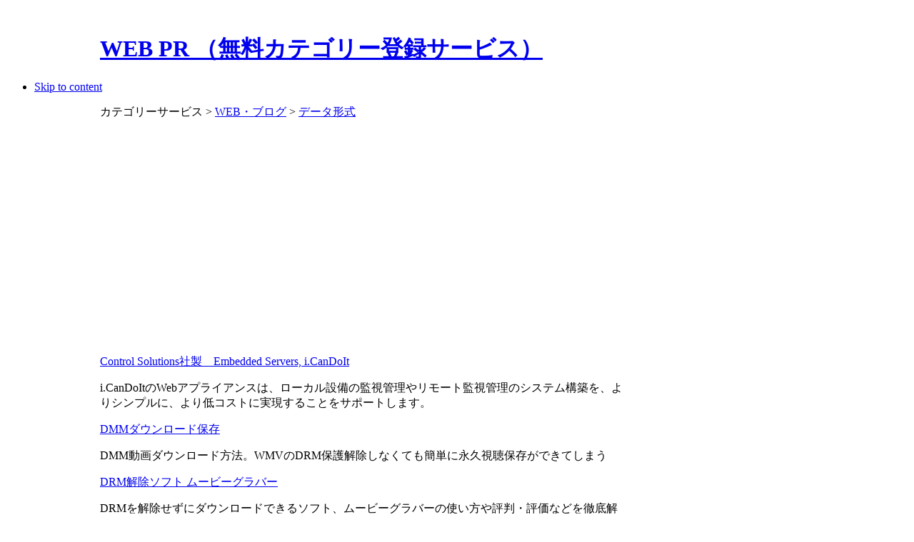

--- FILE ---
content_type: text/html; charset=utf-8
request_url: https://prsites.biz/list/web%E3%83%BB%E3%83%96%E3%83%AD%E3%82%B0/%E3%83%87%E3%83%BC%E3%82%BF%E5%BD%A2%E5%BC%8F.html
body_size: 24532
content:
<!DOCTYPE html PUBLIC "-//W3C//DTD XHTML 1.0 Transitional//EN" "http://www.w3.org/TR/xhtml1/DTD/xhtml1-transitional.dtd">
<html xmlns="http://www.w3.org/1999/xhtml" xml:lang="ja-jp" lang="ja-jp">
<head>
  <base href="https://prsites.biz/list/web・ブログ/データ形式.html" />
  <meta http-equiv="content-type" content="text/html; charset=utf-8" />
  <meta name="robots" content="index, follow" />
  <meta name="keywords" content="カテゴリーサービス,データ形式" />
  <meta name="description" content="（カテゴリーサービスのデータ形式）" />
  <meta name="generator" content="Joomla! 1.5 - Open Source Content Management" />
  <title>WEB・ブログ データ形式【WEB PR】</title>
  <link href="/templates/ja_purity_ii/favicon.ico" rel="shortcut icon" type="image/x-icon" />
  <script type="text/javascript" src="/media/system/js/mootools.js"></script>
  <script type='text/javascript'>
/*<![CDATA[*/
	var jax_live_site = 'https://prsites.biz/index.php';
	var jax_site_type = '1.5';
/*]]>*/
</script><script type="text/javascript" src="https://prsites.biz/plugins/system/pc_includes/ajax_1.2.js"></script>
  <link rel="stylesheet" href="https://prsites.biz/components/com_sobi2/includes/com_sobi2.css" type="text/css" />
  <link rel='stylesheet'  href='https://prsites.biz/components/com_sobi2/plugins/gallery/sobi_gallery.css' type='text/css' />
  <link rel="alternate" type="application/rss+xml" title="カテゴリーサービス - WEB・ブログ - データ形式" href="https://prsites.biz/categorylink/list/web%e3%83%bb%e3%83%96%e3%83%ad%e3%82%b0/%e3%83%87%e3%83%bc%e3%82%bf%e5%bd%a2%e5%bc%8f/rss.html" />


<link rel="stylesheet" href="https://prsites.biz/templates/system/css/system.css" type="text/css" />
<link rel="stylesheet" href="https://prsites.biz/templates/system/css/general.css" type="text/css" />
<link rel="stylesheet" href="https://prsites.biz/templates/ja_purity_ii/css/addons.css" type="text/css" />
<link rel="stylesheet" href="https://prsites.biz/templates/ja_purity_ii/css/layout.css" type="text/css" />
<link rel="stylesheet" href="https://prsites.biz/templates/ja_purity_ii/css/template.css" type="text/css" />
<link rel="stylesheet" href="https://prsites.biz/templates/ja_purity_ii/css/typo.css" type="text/css" />

<!--[if IE]>
<link rel="stylesheet" href="https://prsites.biz/templates/ja_purity_ii/css/ie.css" type="text/css" />
<![endif]-->

<!--[if lt IE 7.0]>
<link rel="stylesheet" href="https://prsites.biz/templates/ja_purity_ii/css/ie7minus.css" type="text/css" />
<style>
.main { width: expression(document.body.clientWidth < 770? "770px" : document.body.clientWidth > 1200? "1200px" : "auto"); }
</style>
<![endif]-->

<!--[if IE 7.0]>
<style>
.clearfix { display: inline-block; } /* IE7xhtml*/
</style>
<![endif]-->

<script type="text/javascript">
var siteurl='https://prsites.biz/';
var tmplurl='https://prsites.biz/templates/ja_purity_ii';
</script>

<script language="javascript" type="text/javascript" src="https://prsites.biz/templates/ja_purity_ii/js/ja.script.js"></script>
<script language="javascript" type="text/javascript" src="https://prsites.biz/templates/ja_purity_ii/js/ja.ddmod.js"></script>


<link href="https://prsites.biz/templates/ja_purity_ii/css/menu/mega.css" rel="stylesheet" type="text/css" /><script src="https://prsites.biz/templates/ja_purity_ii/js/menu/mega.js" language="javascript" type="text/javascript"></script>

<script language="javascript" type="text/javascript">
var rightCollapseDefault='show';
var excludeModules='38';
</script>
<script language="javascript" type="text/javascript" src="https://prsites.biz/templates/ja_purity_ii/js/ja.rightcol.js"></script>

<!--Width of template -->
<style type="text/css">
.main {width: 1000px;margin: 0 auto;}
#ja-wrapper {min-width: 1001px;}
</style>


    <script async src="//pagead2.googlesyndication.com/pagead/js/adsbygoogle.js"></script>
    <script>(adsbygoogle = window.adsbygoogle || []).push({ google_ad_client: "ca-pub-6412147352963887", enable_page_level_ads: true });</script>

</head>
<body id="bd" class="fs4 Moz">

<div id="ja-wrapper">

	<a name="Top" id="Top"></a>

	<!-- HEADER -->
	<div id="ja-header" class="wrap">
<!--
<div class="main" style="background-image: url(https://prsites.biz/templates/ja_purity_ii/images/header/header2.jpg);">
-->
<div class="main">

<div class="inner clearfix">

	<div class="ja-headermask">&nbsp;</div>

	
	<h1 class="logo">

		<a href="/" title="WEB PR （無料カテゴリー登録サービス）"><span>WEB PR （無料カテゴリー登録サービス）</span></a>

	</h1>

	
	
	
	
</div>
</div>
</div>
	<!-- //HEADER -->

	<!-- MAIN NAVIGATION -->
	<div id="ja-mainnav" class="wrap">
<div class="main clearfix">
	<div class="ja-megamenu">

</div>			<script type="text/javascript">
			var megamenu = new jaMegaMenuMoo ('ja-mainnav', {
				'bgopacity': 0, 
				'delayHide': 1000, 
				'slide': 1, 
				'fading': 0,
				'direction':'down',
				'action':'mouseover',
				'tips': false,
				'duration': 200,
				'hidestyle': 'fastwhenshow'
			});			
			</script>
			</div>
</div>


<ul class="no-display">
    <li><a href="/list/web・ブログ/データ形式.html#ja-content" title="Skip to content">Skip to content</a></li>
</ul>
	<!-- //MAIN NAVIGATION -->

	
	<!-- MAIN CONTAINER -->
	<div id="ja-container" class="wrap ja-r1">
	<div class="main clearfix">

		<div id="ja-mainbody" style="width:73.5%">
			

<!-- CONTENT -->
<div id="ja-main" style="width:100%">
<div class="inner clearfix">

  

  
  <div id="ja-contentwrap" class="">
        <div id="ja-content" class="column" style="width:100%">

      <div id="ja-current-content" class="column" style="width:100%">
                
                <div class="ja-content-main clearfix">
          <div class="componentheading">カテゴリーサービス > <a href="/categorylink/list/WEB・ブログ.html">WEB・ブログ</a> > <a href="/categorylink/list/WEB・ブログ/データ形式.html">データ形式</a></div><div class="sobi2"><!-- START: Modules Anywhere --><div style="margin: 25pt 0pt 0pt 0px; text-align: center;">

<script async src="//pagead2.googlesyndication.com/pagead/js/adsbygoogle.js"></script>
<ins class="adsbygoogle" style="display:block" data-ad-client="ca-pub-6412147352963887" data-ad-slot="5854165146" data-ad-format="auto"></ins>
<script>(adsbygoogle = window.adsbygoogle || []).push({});</script>

</div><!-- END: Modules Anywhere --><div class="sobi2Listing"><p class="sobi2ItemTitle"><a href="https://prsites.biz/categorylink/list/web%e3%83%bb%e3%83%96%e3%83%ad%e3%82%b0/%e3%83%87%e3%83%bc%e3%82%bf%e5%bd%a2%e5%bc%8f/40620.html"  title="Control Solutions社製　Embedded Servers, i.CanDoIt" >Control Solutions社製　Embedded Servers, i.CanDoIt</a></p><span class="sobi2Listing_field_shortmsg">i.CanDoItのWebアプライアンスは、ローカル設備の監視管理やリモート監視管理のシステム構築を、よりシンプルに、より低コストに実現することをサポートします。</span><p class="sobi2ItemTitle"><a href="https://prsites.biz/categorylink/list/web%e3%83%bb%e3%83%96%e3%83%ad%e3%82%b0/%e3%83%87%e3%83%bc%e3%82%bf%e5%bd%a2%e5%bc%8f/14158.html"  title="DMMダウンロード保存" >DMMダウンロード保存</a></p><span class="sobi2Listing_field_shortmsg">DMM動画ダウンロード方法。WMVのDRM保護解除しなくても簡単に永久視聴保存ができてしまう</span><p class="sobi2ItemTitle"><a href="https://prsites.biz/categorylink/list/web%e3%83%bb%e3%83%96%e3%83%ad%e3%82%b0/%e3%83%87%e3%83%bc%e3%82%bf%e5%bd%a2%e5%bc%8f/10348.html"  title="DRM解除ソフト ムービーグラバー" >DRM解除ソフト ムービーグラバー</a></p><span class="sobi2Listing_field_shortmsg">DRMを解除せずにダウンロードできるソフト、ムービーグラバーの使い方や評判・評価などを徹底解説します。</span><p class="sobi2ItemTitle"><a href="https://prsites.biz/categorylink/list/web%e3%83%bb%e3%83%96%e3%83%ad%e3%82%b0/%e3%83%87%e3%83%bc%e3%82%bf%e5%bd%a2%e5%bc%8f/14015.html"  title="DVDクローン" >DVDクローン</a></p><span class="sobi2Listing_field_shortmsg">DVDやブルーレイの複製（クローン）・ダビングソフト。高画質のままバックアップ・コピー。書き込みやISOファイル作成も簡単。ダウンロード方法や評判・評価も。</span><p class="sobi2ItemTitle"><a href="https://prsites.biz/categorylink/list/web%e3%83%bb%e3%83%96%e3%83%ad%e3%82%b0/%e3%83%87%e3%83%bc%e3%82%bf%e5%bd%a2%e5%bc%8f/13962.html"  title="DVDグラバーでコピー" >DVDグラバーでコピー</a></p><span class="sobi2Listing_field_shortmsg">DVDを高画質、高速でコピー・リッピング・ダビングできるソフト。iPod/iPhone/ウォークマン/PSP用形式(avi/mp4/3gp/wmv/mpeg4/m4p...)に変換。評判・評価も</span><p class="sobi2ItemTitle"><a href="https://prsites.biz/categorylink/list/web%e3%83%bb%e3%83%96%e3%83%ad%e3%82%b0/%e3%83%87%e3%83%bc%e3%82%bf%e5%bd%a2%e5%bc%8f/23278.html"  title="Excelパスワード解除.com" >Excelパスワード解除.com</a></p><span class="sobi2Listing_field_shortmsg">Excelのpassword高速解析のコツを教えます。</span><p class="sobi2ItemTitle"><a href="https://prsites.biz/categorylink/list/web%e3%83%bb%e3%83%96%e3%83%ad%e3%82%b0/%e3%83%87%e3%83%bc%e3%82%bf%e5%bd%a2%e5%bc%8f/8767.html"  title="FC2動画ダウンロード保存" >FC2動画ダウンロード保存</a></p><span class="sobi2Listing_field_shortmsg">FC2の動画ダウンロード方法。簡単ムービー保存ソフトを使ったやり方。ひまわり動画にも。</span><p class="sobi2ItemTitle"><a href="https://prsites.biz/categorylink/list/web%e3%83%bb%e3%83%96%e3%83%ad%e3%82%b0/%e3%83%87%e3%83%bc%e3%82%bf%e5%bd%a2%e5%bc%8f/6357.html"  title="FLVダウンロード保存" >FLVダウンロード保存</a></p><span class="sobi2Listing_field_shortmsg">FLV動画を簡単にダウンロードする方法です。高画質で保存できるソフト。MPEG変換も。</span><p class="sobi2ItemTitle"><a href="https://prsites.biz/categorylink/list/web%e3%83%bb%e3%83%96%e3%83%ad%e3%82%b0/%e3%83%87%e3%83%bc%e3%82%bf%e5%bd%a2%e5%bc%8f/2451.html"  title="GyaO 保存・ダウンロード" >GyaO 保存・ダウンロード</a></p><span class="sobi2Listing_field_shortmsg">GyaOの動画を保存・ダウンロード方法です。高画質で録画保存ができてしまうソフト。</span><p class="sobi2ItemTitle"><a href="https://prsites.biz/categorylink/list/web%e3%83%bb%e3%83%96%e3%83%ad%e3%82%b0/%e3%83%87%e3%83%bc%e3%82%bf%e5%bd%a2%e5%bc%8f/8921.html"  title="NHKオンデマンド ダウンロード保存" >NHKオンデマンド ダウンロード保存</a></p><span class="sobi2Listing_field_shortmsg">NHKオンデマンドの動画ダウンロード方法。簡単ムービー保存・録画ソフトを使ったやり方。</span></div><div id="sobi2PageNav"><ul class="pagination"><li><span>&laquo;</span></li><li>&nbsp;<span>最初</span>&nbsp;</li><li>&nbsp;<span>前</span>&nbsp;</li><li>&nbsp;<span>1</span>&nbsp;</li><li>&nbsp;<strong><a href="/list/web%e3%83%bb%e3%83%96%e3%83%ad%e3%82%b0/%e3%83%87%e3%83%bc%e3%82%bf%e5%bd%a2%e5%bc%8f/page-2.html" title="2">2</a></strong>&nbsp;</li><li>&nbsp;<strong><a href="/list/web%e3%83%bb%e3%83%96%e3%83%ad%e3%82%b0/%e3%83%87%e3%83%bc%e3%82%bf%e5%bd%a2%e5%bc%8f/page-3.html" title="3">3</a></strong>&nbsp;</li><li>&nbsp;<strong><a href="/list/web%e3%83%bb%e3%83%96%e3%83%ad%e3%82%b0/%e3%83%87%e3%83%bc%e3%82%bf%e5%bd%a2%e5%bc%8f/page-4.html" title="4">4</a></strong>&nbsp;</li><li>&nbsp;<strong><a href="/list/web%e3%83%bb%e3%83%96%e3%83%ad%e3%82%b0/%e3%83%87%e3%83%bc%e3%82%bf%e5%bd%a2%e5%bc%8f/page-5.html" title="5">5</a></strong>&nbsp;</li><li>&nbsp;<strong><a href="/list/web%e3%83%bb%e3%83%96%e3%83%ad%e3%82%b0/%e3%83%87%e3%83%bc%e3%82%bf%e5%bd%a2%e5%bc%8f/page-6.html" title="6">6</a></strong>&nbsp;</li><li>&nbsp;<strong><a href="/list/web%e3%83%bb%e3%83%96%e3%83%ad%e3%82%b0/%e3%83%87%e3%83%bc%e3%82%bf%e5%bd%a2%e5%bc%8f/page-2.html" title="次">次</a></strong>&nbsp;</li><li>&nbsp;<strong><a href="/list/web%e3%83%bb%e3%83%96%e3%83%ad%e3%82%b0/%e3%83%87%e3%83%bc%e3%82%bf%e5%bd%a2%e5%bc%8f/page-6.html" title="最後">最後</a></strong>&nbsp;</li><li><span>&raquo;</span></li></ul></div><div class="sobi2Footer"><div id="sobi2Footer"></div><div id="sobi2rss"><a href="https://prsites.biz/categorylink/list/web%e3%83%bb%e3%83%96%e3%83%ad%e3%82%b0/%e3%83%87%e3%83%bc%e3%82%bf%e5%bd%a2%e5%bc%8f/rss.html" title="RSS Feeds"><img src="https://prsites.biz/components/com_sobi2/images/feed.gif" alt="RSS Feeds"/></a></div></div></div>
        </div>
        
              </div>

      
    </div>
    
      </div>

  
</div>
</div>
<!-- //CONTENT -->					</div>






<!-- RIGHT COLUMN--> 
<div id="ja-right" class="column sidebar" style="width:26.5%">

	
		<div class="ja-colswrap clearfix ja-r1">

			<div class="ja-col  column" style="width:100%">
				<div class="ja-module ja-box-br module" id="Mod139">
	<div class="ja-box-bl"><div class="ja-box-tr"><div class="ja-box-tl clearfix">
						<div class="jamod-content ja-box-ct clearfix">
		<p>
	<a href="/useguide/guide.html"><img alt="はじめての方(利用方法)" src="/images/menu/howto.gif" title="はじめての方(利用方法)" /></a></p>
<p>
	<a href="/members/add.html"><img alt="新規会員登録" src="/images/menu/member.gif" title="新規会員登録" /></a></p>
<p>
	&raquo;<a href="/members/add/login.html">ログイン</a></p>
<p>
	&raquo;<a href="/members/memberslist.html">プロフィール一覧（登録会員）</a></p>		</div>
	</div></div></div>
	</div>
		<div class="ja-module ja-box-br module" id="Mod68">
	<div class="ja-box-bl"><div class="ja-box-tr"><div class="ja-box-tl clearfix">
						<div class="jamod-content ja-box-ct clearfix">
		<p>
	<a href="/categorylink/add.html"><img alt="カテゴリー登録" border="0" src="/images/menu/add_category.gif" title="カテゴリー登録" /></a><br />
	<a href="/pressrelease/add.html"><img alt="プレスリリース配信" border="0" src="/images/menu/add_press.gif" title="プレスリリース配信" /></a><br />
	<a href="/pressrelease/item.html"><img alt="商品・サービス宣伝" border="0" src="/images/menu/add_press_item.gif" title="商品・サービス宣伝" /></a><br />
	<br />
	<a href="/maps/"><img alt="所在地マップ登録" border="0" src="/images/menu/add_map.png" title="所在地マップ登録" /></a><br />
	<a href="/blogspr/"><img alt="WEB PRブログ作成" border="0" src="/images/menu/add_blog.png" title="WEB PRブログ作成" /></a><br />
	<!--
<a href="/photospr/"><img alt="写真投稿" border="0" src="/images/menu/add_photo.png" title="写真投稿" /></a>
--></p>
<p>
	<span style="color: rgb(204, 0, 0);">■</span><a href="http://fpage.biz" target="_blank">SEO対策に強いレンタルブログ</a></p>		</div>
	</div></div></div>
	</div>
		<div class="ja-module ja-box-br module_badge pressrelease-new" id="Mod25">
	<div class="ja-box-bl"><div class="ja-box-tr"><div class="ja-box-tl clearfix">
		<span class="badge">&nbsp;</span>
				<h3><span>最新のプレスリリース配信</span></h3>
				<div class="jamod-content ja-box-ct clearfix">
		
<ul class="latestnews">
		<li class="latestnews">
		<a href="/pressrelease/list/item/102362.html" class="latestnews">
			「私は新天地を無条件に非難していた牧師でした」</a>
	</li>
		<li class="latestnews">
		<a href="/pressrelease/list/item/102361.html" class="latestnews">
			声明書</a>
	</li>
		<li class="latestnews">
		<a href="/pressrelease/list/item/102347.html" class="latestnews">
			ゴム弾の世界市場：現状と展望、市場規模、競合分析、2026-2032年予測</a>
	</li>
		<li class="latestnews">
		<a href="/pressrelease/list/item/102346.html" class="latestnews">
			ゴム弾の世界市場：現状と展望、市場規模、競合分析、2026-2032年予測</a>
	</li>
		<li class="latestnews">
		<a href="/pressrelease/list/item/102344.html" class="latestnews">
			日本のプラスチック弾市場展望：市場規模、成長機会、競合状況2026-2032</a>
	</li>
		<li class="latestnews">
		<a href="/pressrelease/list/item/102343.html" class="latestnews">
			自動車用ヘッドライトの市場規模、成長率、競争環境レポート2026</a>
	</li>
		<li class="latestnews">
		<a href="/pressrelease/list/item/102342.html" class="latestnews">
			防音ベンチレーターの世界市場調査レポート:競合分析、予測2026-2032</a>
	</li>
		<li class="latestnews">
		<a href="/pressrelease/list/item/102341.html" class="latestnews">
			インテリジェントロボット芝刈り機の世界市場：現状と展望、市場規模、競合分析、2026-2032年予測</a>
	</li>
		<li class="latestnews">
		<a href="/pressrelease/list/item/102340.html" class="latestnews">
			防音ベンチレーターの世界市場調査レポート:競合分析、予測2026-2032</a>
	</li>
		<li class="latestnews">
		<a href="/pressrelease/list/item/102339.html" class="latestnews">
			バケットホイールエクスカベーター業界ランキング分析レポート</a>
	</li>
	</ul>
<p><span style="color:#CC0000">》</span><a href="/pressrelease/list.html">最新登録（続き）...</a></p>		</div>
	</div></div></div>
	</div>
		<div class="ja-module ja-box-br module_badge pressrelease-new" id="Mod70">
	<div class="ja-box-bl"><div class="ja-box-tr"><div class="ja-box-tl clearfix">
		<span class="badge">&nbsp;</span>
				<h3><span>最新の商品・サービス宣伝</span></h3>
				<div class="jamod-content ja-box-ct clearfix">
		
<ul class="latestnews">
		<li class="latestnews">
		<a href="/pressrelease/list/item/102360.html" class="latestnews">
			世界アウトドアジャケット市場レポート：販売量、市場シェア、成長率の最新データ2026-2032</a>
	</li>
		<li class="latestnews">
		<a href="/pressrelease/list/item/102359.html" class="latestnews">
			乳児用粉乳オイル業界調査：市場規模、競合環境、企業シェア2026-2032</a>
	</li>
		<li class="latestnews">
		<a href="/pressrelease/list/item/102358.html" class="latestnews">
			暗号化キー管理市場の最新動向：成長機会、競争環境、戦略展望を分析</a>
	</li>
		<li class="latestnews">
		<a href="/pressrelease/list/item/102357.html" class="latestnews">
			電子データ交換（EDI）ソフトウェア市場の最新動向：成長機会、競争環境、戦略展望を分析</a>
	</li>
		<li class="latestnews">
		<a href="/pressrelease/list/item/102356.html" class="latestnews">
			世界のダイヤフラムペーシングデバイストップ10企業ランキング2026：市場シェア、売上、戦略徹底分析</a>
	</li>
		<li class="latestnews">
		<a href="/pressrelease/list/item/102355.html" class="latestnews">
			歯科インプラントと修復物産業を数字で見る：2026年6764百万米ドル→2032年9803百万米ドル、驚異の成長率</a>
	</li>
		<li class="latestnews">
		<a href="/pressrelease/list/item/102354.html" class="latestnews">
			カタラーゼ業界調査：市場規模、競合環境、企業シェア2026-2032</a>
	</li>
		<li class="latestnews">
		<a href="/pressrelease/list/item/102353.html" class="latestnews">
			高級衣料市場の最新動向：成長機会、競争環境、戦略展望を分析</a>
	</li>
		<li class="latestnews">
		<a href="/pressrelease/list/item/102352.html" class="latestnews">
			世界サーモスタット混合バルブ市場レポート：販売量、市場シェア、成長率の最新データ2026-2032</a>
	</li>
		<li class="latestnews">
		<a href="/pressrelease/list/item/102351.html" class="latestnews">
			水中電源コネクタ市場の最新動向：成長機会、競争環境、戦略展望を分析</a>
	</li>
	</ul>
<p><span style="color:#CC0000">》</span><a href="/pressrelease/list/52-item.html">最新登録（続き）...</a></p>		</div>
	</div></div></div>
	</div>
	
		</div>
	
	
	</div>
	
	
</div>
<!-- RIGHT COLUMN-->





	</div>
	</div>
	<!-- //MAIN CONTAINER -->




	<!-- BOTTOM SPOTLIGHT -->
<div id="ja-botsl" class="wrap">
<div class="main clearfix">

		<div class="ja-box column ja-box-full" style="width: 100%;">
			<div class="ja-moduletable moduletable  clearfix" id="Mod31">
						<div class="ja-box-ct clearfix">
		<div class="foot_link_box">
	<span data-scayt_word="《WEB" data-scaytid="1">《WEB</span> <span data-scayt_word="PRの活用方法》" data-scaytid="2">PRの活用方法》</span><br />
	● <a href="/useguide/what.html">WEB PR とは？</a><br />
	● <a href="/useguide/guide.html">WEB PR <span data-scayt_word="使い方ナビ" data-scaytid="3">使い方ナビ</span></a><br />
	● <a href="/useguide/category.html"><span data-scayt_word="カテゴリー登録の利用方法" data-scaytid="4">カテゴリー登録の利用方法</span></a><br />
	● <a href="/useguide/pressrelease.html"><span data-scayt_word="プレスリリースの利用方法" data-scaytid="5">プレスリリースの利用方法</span></a></div>
<div class="foot_link_box">
	①. <a href="/seotool/usemethod.html"><span data-scayt_word="効果的に活用するには？" data-scaytid="6">効果的に活用するには？</span></a><br />
	②. <a href="/seotool/seo.html"><span data-scayt_word="最新" data-scaytid="7">最新</span>!<span data-scayt_word="SEO対策マニュアル" data-scaytid="8">SEO対策マニュアル</span></a><br />
	③. <a href="/seotool/seofaq.html"><span data-scayt_word="SEO対策のよくある質問" data-scaytid="9">SEO対策のよくある質問</span> </a><br />
	④. <a href="/seotool/others.html"><span data-scayt_word="他社のサービスを利用する" data-scaytid="10">他社のサービスを利用する</span></a></div>
<div class="foot_link_box">
	4-1. <a href="/seotool/others/blogservice.html"><span data-scayt_word="ブログをレンタルする" data-scaytid="11">ブログをレンタルする</span></a><br />
	4-2. <a href="/seotool/others/hpspace.html"><span data-scayt_word="ホームページを開設する" data-scaytid="12">ホームページを開設する</span></a><br />
	4-3. <a href="/seotool/others/serchlist.html"><span data-scayt_word="サーチエンジンに登録" data-scaytid="13">サーチエンジンに登録</span></a><br />
	4-4. <a href="/seotool/others/bookmark.html"><span data-scayt_word="ソーシャルブックマークに登録" data-scaytid="14">ソーシャルブックマークに登録</span></a><br />
	4-5. <a href="/seotool/others/blogranking.html"><span data-scayt_word="ブログランキングに参加" data-scaytid="15">ブログランキングに参加</span></a><br />
	4-6. <a href="/seotool/others/catesarvice.html"><span data-scayt_word="有料のカテゴリー登録" data-scaytid="16">有料のカテゴリー登録</span></a><br />
	4-7. <a href="/seotool/others/sns.html"><span data-scayt_word="SNSで友達を増やす" data-scaytid="17">SNSで友達を増やす</span></a></div>
<div class="foot_link_box">
	<span data-scayt_word="《運営者情報》" data-scaytid="18">《運営者情報》</span><br />
	<span data-scayt_word="・お問い合わせ" data-scaytid="19">・<a href="/infomation.html">お問い合わせ</a></span></div>		</div>
    </div>
	
	</div>
	
	
	
	
	
</div>
</div>
<!-- //BOTTOM SPOTLIGHT -->

	<!-- FOOTER -->
	<div class="ja-navhelper wrap">
<div class="main clearfix">

	<div class="ja-breadcrums">
<!--
		<strong>You are here:</strong> 
-->
		
	</div>

	<ul class="ja-links">
		<li class="layout-switcher">&nbsp;</li>
		<li class="top"><a href="/list/web・ブログ/データ形式.html#Top" title="Back to Top">Top</a></li>
	</ul>

	<ul class="no-display">
		<li><a href="/list/web・ブログ/データ形式.html#ja-content" title="Skip to content">Skip to content</a></li>
	</ul>

</div>
</div>

<div id="ja-footer" class="wrap">
<div class="main clearfix">

<div class="ja-footnav">
	
</div>
	
<div class="inner">
	<div class="ja-copyright">
		<p>
	Copyright &copy; 2010-2018 WEB PR 無料カテゴリー登録サービス All Rights Reserved.</p>
	</div><center></center>
</div>

</div>
</div>
	<!-- //FOOTER -->

</div>




</body>
</html>

--- FILE ---
content_type: text/html; charset=utf-8
request_url: https://www.google.com/recaptcha/api2/aframe
body_size: 266
content:
<!DOCTYPE HTML><html><head><meta http-equiv="content-type" content="text/html; charset=UTF-8"></head><body><script nonce="gQf0wMVWT4XW8cNnhQs_JA">/** Anti-fraud and anti-abuse applications only. See google.com/recaptcha */ try{var clients={'sodar':'https://pagead2.googlesyndication.com/pagead/sodar?'};window.addEventListener("message",function(a){try{if(a.source===window.parent){var b=JSON.parse(a.data);var c=clients[b['id']];if(c){var d=document.createElement('img');d.src=c+b['params']+'&rc='+(localStorage.getItem("rc::a")?sessionStorage.getItem("rc::b"):"");window.document.body.appendChild(d);sessionStorage.setItem("rc::e",parseInt(sessionStorage.getItem("rc::e")||0)+1);localStorage.setItem("rc::h",'1768864810886');}}}catch(b){}});window.parent.postMessage("_grecaptcha_ready", "*");}catch(b){}</script></body></html>